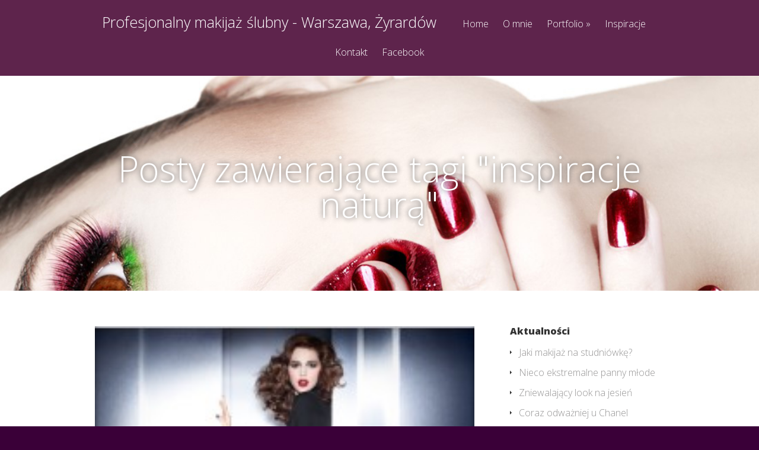

--- FILE ---
content_type: text/html; charset=UTF-8
request_url: https://profesjonalnymakijaz.eu/tag/inspiracje-natura/
body_size: 5804
content:
<!DOCTYPE html>
<!--[if IE 6]><html
id=ie6 lang=pl-PL>
<![endif]-->
<!--[if IE 7]><html
id=ie7 lang=pl-PL>
<![endif]-->
<!--[if IE 8]><html
id=ie8 lang=pl-PL>
<![endif]-->
<!--[if !(IE 6) | !(IE 7) | !(IE 8)  ]><!--><html
lang=pl-PL>
<!--<![endif]--><head><meta
charset=UTF-8><link
media=all href=https://profesjonalnymakijaz.eu/wp-content/cache/autoptimize/css/autoptimize_df32907cf53fe4d9020e799d48332d3f.css rel=stylesheet><link
media=screen href=https://profesjonalnymakijaz.eu/wp-content/cache/autoptimize/css/autoptimize_1a3c22f4a5127ca0fcf4dc53303f5e7a.css rel=stylesheet><title>inspiracje naturą | Profesjonalny makijaż ślubny  - Warszawa, Żyrardów</title><link
rel=pingback href=https://profesjonalnymakijaz.eu/xmlrpc.php><!--[if lt IE 9]> <script src=https://profesjonalnymakijaz.eu/wp-content/themes/Vertex/js/html5.js></script> <![endif]--> <script>document.documentElement.className = 'js';</script> <meta
name=keywords  content="inspiracje naturą,kobieta ysl w looku na jesień/zimę 2012/2013,kolekcja makijażu zima 2013,lloyd simmonds,makijaż na zimę,makijaż ysl,moda ysl,wioleta parzych,yves saint laurent"> <script type=application/ld+json class=aioseop-schema>{"@context":"https://schema.org","@graph":[{"@type":"Organization","@id":"https://profesjonalnymakijaz.eu/#organization","url":"https://profesjonalnymakijaz.eu/","name":"Profesjonalny makijaż ślubny  - Warszawa, Żyrardów","sameAs":[]},{"@type":"WebSite","@id":"https://profesjonalnymakijaz.eu/#website","url":"https://profesjonalnymakijaz.eu/","name":"Profesjonalny makijaż ślubny  - Warszawa, Żyrardów","publisher":{"@id":"https://profesjonalnymakijaz.eu/#organization"},"potentialAction":{"@type":"SearchAction","target":"https://profesjonalnymakijaz.eu/?s={search_term_string}","query-input":"required name=search_term_string"}},{"@type":"CollectionPage","@id":"https://profesjonalnymakijaz.eu/tag/inspiracje-natura/#collectionpage","url":"https://profesjonalnymakijaz.eu/tag/inspiracje-natura/","inLanguage":"pl-PL","name":"inspiracje naturą","isPartOf":{"@id":"https://profesjonalnymakijaz.eu/#website"},"breadcrumb":{"@id":"https://profesjonalnymakijaz.eu/tag/inspiracje-natura/#breadcrumblist"}},{"@type":"BreadcrumbList","@id":"https://profesjonalnymakijaz.eu/tag/inspiracje-natura/#breadcrumblist","itemListElement":[{"@type":"ListItem","position":1,"item":{"@type":"WebPage","@id":"https://profesjonalnymakijaz.eu/","url":"https://profesjonalnymakijaz.eu/","name":"Profesjonalny Makijaż Ślubny i Okolicznościowy Żyrardów - Warszawa"}},{"@type":"ListItem","position":2,"item":{"@type":"WebPage","@id":"https://profesjonalnymakijaz.eu/tag/inspiracje-natura/","url":"https://profesjonalnymakijaz.eu/tag/inspiracje-natura/","name":"inspiracje naturą"}}]}]}</script> <link
rel=canonical href=https://profesjonalnymakijaz.eu/tag/inspiracje-natura/ ><link
rel=dns-prefetch href=//fonts.googleapis.com><link
rel=alternate type=application/rss+xml title="Profesjonalny makijaż ślubny  - Warszawa, Żyrardów &raquo; Kanał z wpisami" href=https://profesjonalnymakijaz.eu/feed/ ><link
rel=alternate type=application/rss+xml title="Profesjonalny makijaż ślubny  - Warszawa, Żyrardów &raquo; Kanał z komentarzami" href=https://profesjonalnymakijaz.eu/comments/feed/ ><link
rel=alternate type=application/rss+xml title="Profesjonalny makijaż ślubny  - Warszawa, Żyrardów &raquo; Kanał z wpisami otagowanymi jako inspiracje naturą" href=https://profesjonalnymakijaz.eu/tag/inspiracje-natura/feed/ ><meta
content="Vertex v.1.3" name=generator><link
rel=stylesheet id=vertex-fonts-css  href='https://fonts.googleapis.com/css?family=Open+Sans:300italic,400italic,700italic,800italic,400,300,700,800|Raleway:400,200,100,500,700,800&#038;subset=latin,latin-ext' type=text/css media=all><link
rel=stylesheet id=et-gf-open-sans-css  href='https://fonts.googleapis.com/css?family=Open+Sans:300italic,400italic,600italic,700italic,800italic,400,300,600,700,800&#038;subset=latin,latin-ext' type=text/css media=all> <script src='https://profesjonalnymakijaz.eu/wp-includes/js/jquery/jquery.js?ver=1.12.4-wp'></script> <link
rel=https://api.w.org/ href=https://profesjonalnymakijaz.eu/wp-json/ ><link
rel=EditURI type=application/rsd+xml title=RSD href=https://profesjonalnymakijaz.eu/xmlrpc.php?rsd><link
rel=wlwmanifest type=application/wlwmanifest+xml href=https://profesjonalnymakijaz.eu/wp-includes/wlwmanifest.xml><meta
name=viewport content="width=device-width, initial-scale=1.0, maximum-scale=1.0, user-scalable=0"><style>#top-area, #pre-footer { background-image: url(http://profesjonalnymakijaz.eu/wp-content/uploads/2013/08/OR6C5788.jpg); }</style><link
rel="shortcut icon" href=http://profesjonalnymakijaz.eu/wp-content/uploads/2013/08/favicon.ico> <script>var _gaq = _gaq || [];
  _gaq.push(['_setAccount', 'UA-741874-6']);
  _gaq.push(['_setDomainName', 'profesjonalnymakijaz.eu']);
  _gaq.push(['_setAllowLinker', true]);
  _gaq.push(['_trackPageview']);

  (function() {
    var ga = document.createElement('script'); ga.type = 'text/javascript'; ga.async = true;
    ga.src = ('https:' == document.location.protocol ? 'https://ssl' : 'http://www') + '.google-analytics.com/ga.js';
    var s = document.getElementsByTagName('script')[0]; s.parentNode.insertBefore(ga, s);
  })();</script></head><body
class="archive tag tag-inspiracje-natura tag-22 custom-background et_color_scheme_purple et-scroll-animations chrome et_includes_sidebar"><header
id=main-header><div
id=top-menu><div
class="container clearfix"><div
id=et-logo>
<a
href=https://profesjonalnymakijaz.eu/ >Profesjonalny makijaż ślubny  - Warszawa, Żyrardów</a></div><nav><ul
id=menu-glowne class=nav><li
id=menu-item-453 class="menu-item menu-item-type-custom menu-item-object-custom menu-item-home menu-item-453"><a
href=http://profesjonalnymakijaz.eu/ >Home</a></li><li
id=menu-item-457 class="menu-item menu-item-type-post_type menu-item-object-page menu-item-457"><a
href=https://profesjonalnymakijaz.eu/o-mnie/ >O mnie</a></li><li
id=menu-item-460 class="menu-item menu-item-type-post_type menu-item-object-page menu-item-has-children menu-item-460"><a
href=https://profesjonalnymakijaz.eu/portfolio/ >Portfolio</a><ul
class=sub-menu><li
id=menu-item-462 class="menu-item menu-item-type-post_type menu-item-object-page menu-item-462"><a
href=https://profesjonalnymakijaz.eu/slubne/ >Ślubne</a></li><li
id=menu-item-461 class="menu-item menu-item-type-post_type menu-item-object-page menu-item-461"><a
href=https://profesjonalnymakijaz.eu/portret/ >Portret</a></li><li
id=menu-item-454 class="menu-item menu-item-type-post_type menu-item-object-page menu-item-454"><a
href=https://profesjonalnymakijaz.eu/backstage/ >Backstage</a></li><li
id=menu-item-455 class="menu-item menu-item-type-post_type menu-item-object-page menu-item-455"><a
href=https://profesjonalnymakijaz.eu/beauty/ >Beauty</a></li><li
id=menu-item-456 class="menu-item menu-item-type-post_type menu-item-object-page menu-item-456"><a
href=https://profesjonalnymakijaz.eu/fashion/ >Fashion</a></li><li
id=menu-item-458 class="menu-item menu-item-type-post_type menu-item-object-page menu-item-458"><a
href=https://profesjonalnymakijaz.eu/inne/ >Inne</a></li></ul></li><li
id=menu-item-484 class="menu-item menu-item-type-taxonomy menu-item-object-category menu-item-484"><a
href=https://profesjonalnymakijaz.eu/category/blog/ >Inspiracje</a></li><li
id=menu-item-459 class="menu-item menu-item-type-post_type menu-item-object-page menu-item-459"><a
href=https://profesjonalnymakijaz.eu/kontakt/ >Kontakt</a></li><li
id=menu-item-556 class="menu-item menu-item-type-custom menu-item-object-custom menu-item-556"><a
href=https://www.facebook.com/ViolaMakeUpArtist>Facebook</a></li></ul></nav><div
id=et_mobile_nav_menu><a
href=# class="mobile_nav closed"><span
class=desktop-text>Navigation Menu</span><span
class=mobile-text>Menu</span><span
class=et_mobile_arrow></span></a></div></div></div><div
id=top-area class=et-animation><div
class="container clearfix"><h1 class="title">Posty zawierające tagi &quot;inspiracje naturą&quot;</h1>
<br></div></div></header><div
id=content-area><div
class="container clearfix"><div
id=main-area><article
class="entry clearfix"><div
class=thumbnail>
<img
src=https://profesjonalnymakijaz.eu/wp-content/uploads/2013/01/YSL_collection_FallLook2012_r3-220x130.jpg alt='Kobieta YSL stworzona przez Lloyda Simmondsa' width=640 height=280><div
class=description><h2><a
href=https://profesjonalnymakijaz.eu/293/ >Kobieta YSL stworzona przez Lloyda Simmondsa</a></h2>
<br><p
class=meta-info>Posted , sty 10, 2013</p></div></div><p>Każdy wizażysta ma swoje własne wypracowane techniki tworzenia makijażu. Dyrektor artystyczny marki Yves Saint Laurent opisuje proces powstawania jego jesienno-zimowej kreacji.  Fascynacja zjawiskami natury potrafi zapoczątkować inspirujące projekty, łącząc niekiedy opatrzone już kolory. Kolekcja makijażu jesień/zima 2012/2013 YSL wykorzystuje grę kolorów i efektów materii. Podstawą makijażu jest rozświetlona cera i pełne, czerwone usta, a punktem skupiającym uwagę jest „przydymione” oko w kolorach khaki, czerni i złota, niczym tropikalny ogród podczas burzy i odbijające się w tafli wody refleksy lasu. &lt;iframe width=&#8221;640&#8243; height=&#8221;360&#8243; src=&#8221;http://www.youtube.com/embed/lXX4PCPl_Uw?feature=player_embedded&#8221; frameborder=&#8221;0&#8243; allowfullscreen&gt;&lt;/iframe&gt; foto: www.yslbeautyus.com &nbsp; &nbsp; ponadczasowość, szyk i...</p>		<a
class=read-more href=https://profesjonalnymakijaz.eu/293/ >Czytaj Dalej</a></article><div
class="pagination container clearfix"><div
class=alignleft></div><div
class=alignright></div></div></div><div
id=sidebar><div
id=recent-posts-2 class="widget widget_recent_entries"><h4 class="widgettitle">Aktualności</h4><ul><li>
<a
href=https://profesjonalnymakijaz.eu/jaki-makijaz-na-studniowke/ >Jaki makijaż na studniówkę?</a></li><li>
<a
href=https://profesjonalnymakijaz.eu/nieco-ekstremalne-panny-mlode/ >Nieco ekstremalne panny młode</a></li><li>
<a
href=https://profesjonalnymakijaz.eu/zniewalajacy-look-na-jesien/ >Zniewalający look na jesień</a></li><li>
<a
href=https://profesjonalnymakijaz.eu/coraz-odwazniej-u-chanel/ >Coraz odważniej u Chanel</a></li><li>
<a
href=https://profesjonalnymakijaz.eu/nowa-kampania-versace-wiosnalato-2013-seksownie-i-drapieznie/ >Nowa kampania Versace wiosna/lato 2013: Seksownie i drapieżnie</a></li></ul></div><div
id=recent-comments-2 class="widget widget_recent_comments"><h4 class="widgettitle">Nowe komentarze</h4><ul
id=recentcomments><li
class=recentcomments><span
class=comment-author-link>Wiesława M.</span> - <a
href=https://profesjonalnymakijaz.eu/michael-kors-kolorowy-i-energiczny-look-na-wiosne-2013/#comment-42>Michael Kors: Kolorowy i energiczny look na wiosnę 2013</a></li></ul></div><div
id=categories-2 class="widget widget_categories"><h4 class="widgettitle">Kategorie</h4><ul><li
class="cat-item cat-item-1"><a
href=https://profesjonalnymakijaz.eu/category/blog/ >Inspiracje</a></li><li
class="cat-item cat-item-39"><a
href=https://profesjonalnymakijaz.eu/category/blog/moda-blog/ >Moda</a></li><li
class="cat-item cat-item-31"><a
href=https://profesjonalnymakijaz.eu/category/blog/slub/ >Ślub</a></li><li
class="cat-item cat-item-3"><a
href=https://profesjonalnymakijaz.eu/category/blog/trendy-w-makijazu/ >Trendy w makijażu</a></li></ul></div></div></div></div><footer
id=main-footer><div
class=container><div
id=footer-widgets class=clearfix><div
class=footer-widget><div
id=text-2 class="fwidget widget_text"><h4 class="widgettitle">Makijaż Ślubny Warszawa, Żyrardów, Grodzisk Mazowiecki i okolice</h4><div
class=textwidget>Jeśli czeka Cię ten niezwykły dzień, napisz do mnie i sprawdź dostępność terminów.
Jeśli potrzebujesz porady, bądź masz jakieś wątpliwości, również odpowiem na wszystkie Twoje pytania związane z makijażem.</div></div><div
id=text-3 class="fwidget widget_text"><h4 class="widgettitle">Makijaż wieczorowy, studniówkowy, sylwestrowy, do sesji zdjęciowych oraz na inne okazje</h4><div
class=textwidget></div></div></div><div
class=footer-widget><div
id=aboutmewidget-2 class="fwidget widget_aboutmewidget"><h4 class="widgettitle">O mnie</h4><div
class=clearfix>
<img
src id=about-image alt>
Witaj!
Zajmuję się wizażem, stylizacją ślubną i fotograficzną. Jeśli chcesz mnie poznać, wystarczy, że wejdziesz w zakładkę "Kontakt" na tej stronie i napiszesz do mnie lub odwiedzisz mój profil na facebooku.</div></div><div
id=text-4 class="fwidget widget_text"><h4 class="widgettitle">Prawa autorskie</h4><div
class=textwidget>Zdjęcia w portfolio są mojego autorstwa i zabronione jest ich kopiowanie. Jeśli chcesz jakiegoś użyć, po prostu napisz do mnie. Zdjęcia autorstwa innych osób są zawsze podpisane z podaniem źródła ich pobrania.</div></div></div><div
class="footer-widget last"><div
id=tag_cloud-2 class="fwidget widget_tag_cloud"><h4 class="widgettitle">Tagi</h4><div
class=tagcloud><a
href=https://profesjonalnymakijaz.eu/tag/chanel/ class="tag-cloud-link tag-link-49 tag-link-position-1" style="font-size: 8pt;" aria-label="chanel (1 element)">chanel</a>
<a
href=https://profesjonalnymakijaz.eu/tag/daria-werbowy/ class="tag-cloud-link tag-link-40 tag-link-position-2" style="font-size: 8pt;" aria-label="Daria Werbowy (1 element)">Daria Werbowy</a>
<a
href=https://profesjonalnymakijaz.eu/tag/inspiracje-natura/ class="tag-cloud-link tag-link-22 tag-link-position-3" style="font-size: 8pt;" aria-label="inspiracje naturą (1 element)">inspiracje naturą</a>
<a
href=https://profesjonalnymakijaz.eu/tag/joana-smalls/ class="tag-cloud-link tag-link-41 tag-link-position-4" style="font-size: 8pt;" aria-label="Joana Smalls (1 element)">Joana Smalls</a>
<a
href=https://profesjonalnymakijaz.eu/tag/kate-moss/ class="tag-cloud-link tag-link-42 tag-link-position-5" style="font-size: 8pt;" aria-label="kate moss (1 element)">kate moss</a>
<a
href=https://profesjonalnymakijaz.eu/tag/kobieta-ysl-w-looku-na-jesienzime-20122013/ class="tag-cloud-link tag-link-23 tag-link-position-6" style="font-size: 8pt;" aria-label="Kobieta YSL w looku na jesień/zimę 2012/2013 (1 element)">Kobieta YSL w looku na jesień/zimę 2012/2013</a>
<a
href=https://profesjonalnymakijaz.eu/tag/kolekcja-makijazu-zima-2013/ class="tag-cloud-link tag-link-24 tag-link-position-7" style="font-size: 8pt;" aria-label="kolekcja makijażu zima 2013 (1 element)">kolekcja makijażu zima 2013</a>
<a
href=https://profesjonalnymakijaz.eu/tag/kolekcja-mulberry/ class="tag-cloud-link tag-link-14 tag-link-position-8" style="font-size: 8pt;" aria-label="Kolekcja Mulberry (1 element)">Kolekcja Mulberry</a>
<a
href=https://profesjonalnymakijaz.eu/tag/kolorowy-makijaz/ class="tag-cloud-link tag-link-8 tag-link-position-9" style="font-size: 8pt;" aria-label="kolorowy makijaż (1 element)">kolorowy makijaż</a>
<a
href=https://profesjonalnymakijaz.eu/tag/kosmetyki-zima/ class="tag-cloud-link tag-link-10 tag-link-position-10" style="font-size: 8pt;" aria-label="kosmetyki zimą (1 element)">kosmetyki zimą</a>
<a
href=https://profesjonalnymakijaz.eu/tag/lloyd-simmonds/ class="tag-cloud-link tag-link-25 tag-link-position-11" style="font-size: 8pt;" aria-label="Lloyd Simmonds (1 element)">Lloyd Simmonds</a>
<a
href=https://profesjonalnymakijaz.eu/tag/make-up/ class="tag-cloud-link tag-link-51 tag-link-position-12" style="font-size: 8pt;" aria-label="make up (1 element)">make up</a>
<a
href=https://profesjonalnymakijaz.eu/tag/makijaz/ class="tag-cloud-link tag-link-15 tag-link-position-13" style="font-size: 8pt;" aria-label="makijaż (1 element)">makijaż</a>
<a
href=https://profesjonalnymakijaz.eu/tag/makijaz-do-sesji-zdjecowej/ class="tag-cloud-link tag-link-21 tag-link-position-14" style="font-size: 16.4pt;" aria-label="makijaż do sesji zdjęcowej (2 elementy)">makijaż do sesji zdjęcowej</a>
<a
href=https://profesjonalnymakijaz.eu/tag/makijaz-na-zime/ class="tag-cloud-link tag-link-26 tag-link-position-15" style="font-size: 8pt;" aria-label="makijaż na zimę (1 element)">makijaż na zimę</a>
<a
href=https://profesjonalnymakijaz.eu/tag/makijaz-wiosna-2013/ class="tag-cloud-link tag-link-6 tag-link-position-16" style="font-size: 8pt;" aria-label="makijaż wiosna 2013 (1 element)">makijaż wiosna 2013</a>
<a
href=https://profesjonalnymakijaz.eu/tag/makijaz-wiosna-lato-2013/ class="tag-cloud-link tag-link-16 tag-link-position-17" style="font-size: 8pt;" aria-label="makijaż wiosna lato 2013 (1 element)">makijaż wiosna lato 2013</a>
<a
href=https://profesjonalnymakijaz.eu/tag/makijaz-ysl/ class="tag-cloud-link tag-link-27 tag-link-position-18" style="font-size: 8pt;" aria-label="Makijaż YSL (1 element)">Makijaż YSL</a>
<a
href=https://profesjonalnymakijaz.eu/tag/makijaz-slubny/ class="tag-cloud-link tag-link-38 tag-link-position-19" style="font-size: 16.4pt;" aria-label="makijaż ślubny (2 elementy)">makijaż ślubny</a>
<a
href=https://profesjonalnymakijaz.eu/tag/marcus-piggot/ class="tag-cloud-link tag-link-43 tag-link-position-20" style="font-size: 8pt;" aria-label="Marcus Piggot (1 element)">Marcus Piggot</a>
<a
href=https://profesjonalnymakijaz.eu/tag/mathias-van-hooff/ class="tag-cloud-link tag-link-17 tag-link-position-21" style="font-size: 8pt;" aria-label="Mathias Van Hooff (1 element)">Mathias Van Hooff</a>
<a
href=https://profesjonalnymakijaz.eu/tag/mert-alas/ class="tag-cloud-link tag-link-44 tag-link-position-22" style="font-size: 8pt;" aria-label="Mert Alas (1 element)">Mert Alas</a>
<a
href=https://profesjonalnymakijaz.eu/tag/michael-kors/ class="tag-cloud-link tag-link-4 tag-link-position-23" style="font-size: 8pt;" aria-label="Michael Kors (1 element)">Michael Kors</a>
<a
href=https://profesjonalnymakijaz.eu/tag/moda/ class="tag-cloud-link tag-link-18 tag-link-position-24" style="font-size: 22pt;" aria-label="MODA (3 elementy)">MODA</a>
<a
href=https://profesjonalnymakijaz.eu/tag/moda-i-makijaz-2013/ class="tag-cloud-link tag-link-7 tag-link-position-25" style="font-size: 8pt;" aria-label="moda i makijaż 2013 (1 element)">moda i makijaż 2013</a>
<a
href=https://profesjonalnymakijaz.eu/tag/moda-versace/ class="tag-cloud-link tag-link-45 tag-link-position-26" style="font-size: 8pt;" aria-label="moda Versace (1 element)">moda Versace</a>
<a
href=https://profesjonalnymakijaz.eu/tag/moda-ysl/ class="tag-cloud-link tag-link-28 tag-link-position-27" style="font-size: 8pt;" aria-label="moda YSL (1 element)">moda YSL</a>
<a
href=https://profesjonalnymakijaz.eu/tag/moda-slubna-2013/ class="tag-cloud-link tag-link-36 tag-link-position-28" style="font-size: 8pt;" aria-label="moda ślubna 2013 (1 element)">moda ślubna 2013</a>
<a
href=https://profesjonalnymakijaz.eu/tag/mulberry/ class="tag-cloud-link tag-link-19 tag-link-position-29" style="font-size: 8pt;" aria-label="mulberry (1 element)">mulberry</a>
<a
href=https://profesjonalnymakijaz.eu/tag/ochrona-skory-zima/ class="tag-cloud-link tag-link-13 tag-link-position-30" style="font-size: 8pt;" aria-label="ochrona skóry zimą (1 element)">ochrona skóry zimą</a>
<a
href=https://profesjonalnymakijaz.eu/tag/oscar-de-la-renta/ class="tag-cloud-link tag-link-35 tag-link-position-31" style="font-size: 8pt;" aria-label="Oscar de la Renta (1 element)">Oscar de la Renta</a>
<a
href=https://profesjonalnymakijaz.eu/tag/parzych/ class="tag-cloud-link tag-link-20 tag-link-position-32" style="font-size: 8pt;" aria-label="Parzych (1 element)">Parzych</a>
<a
href=https://profesjonalnymakijaz.eu/tag/pielegnacja-zima/ class="tag-cloud-link tag-link-11 tag-link-position-33" style="font-size: 8pt;" aria-label="pielęgnacja zimą (1 element)">pielęgnacja zimą</a>
<a
href=https://profesjonalnymakijaz.eu/tag/sucha-skora/ class="tag-cloud-link tag-link-12 tag-link-position-34" style="font-size: 8pt;" aria-label="sucha skóra (1 element)">sucha skóra</a>
<a
href=https://profesjonalnymakijaz.eu/tag/suknia-slubna/ class="tag-cloud-link tag-link-33 tag-link-position-35" style="font-size: 8pt;" aria-label="suknia ślubna (1 element)">suknia ślubna</a>
<a
href=https://profesjonalnymakijaz.eu/tag/trendy/ class="tag-cloud-link tag-link-50 tag-link-position-36" style="font-size: 8pt;" aria-label="trendy (1 element)">trendy</a>
<a
href=https://profesjonalnymakijaz.eu/tag/trendy-w-makijazu-2/ class="tag-cloud-link tag-link-5 tag-link-position-37" style="font-size: 22pt;" aria-label="trendy w makijażu (3 elementy)">trendy w makijażu</a>
<a
href=https://profesjonalnymakijaz.eu/tag/versace/ class="tag-cloud-link tag-link-46 tag-link-position-38" style="font-size: 8pt;" aria-label="Versace (1 element)">Versace</a>
<a
href=https://profesjonalnymakijaz.eu/tag/versace-wiosnalato-2013/ class="tag-cloud-link tag-link-47 tag-link-position-39" style="font-size: 8pt;" aria-label="Versace wiosna/lato 2013 (1 element)">Versace wiosna/lato 2013</a>
<a
href=https://profesjonalnymakijaz.eu/tag/video-backstage/ class="tag-cloud-link tag-link-9 tag-link-position-40" style="font-size: 16.4pt;" aria-label="video backstage (2 elementy)">video backstage</a>
<a
href=https://profesjonalnymakijaz.eu/tag/wedding-dress/ class="tag-cloud-link tag-link-34 tag-link-position-41" style="font-size: 8pt;" aria-label="wedding dress (1 element)">wedding dress</a>
<a
href=https://profesjonalnymakijaz.eu/tag/wesele/ class="tag-cloud-link tag-link-37 tag-link-position-42" style="font-size: 8pt;" aria-label="wesele (1 element)">wesele</a>
<a
href=https://profesjonalnymakijaz.eu/tag/wioleta-parzych/ class="tag-cloud-link tag-link-29 tag-link-position-43" style="font-size: 16.4pt;" aria-label="Wioleta Parzych (2 elementy)">Wioleta Parzych</a>
<a
href=https://profesjonalnymakijaz.eu/tag/yves-saint-laurent/ class="tag-cloud-link tag-link-30 tag-link-position-44" style="font-size: 8pt;" aria-label="yves saint laurent (1 element)">yves saint laurent</a>
<a
href=https://profesjonalnymakijaz.eu/tag/slub-2/ class="tag-cloud-link tag-link-32 tag-link-position-45" style="font-size: 16.4pt;" aria-label="ślub (2 elementy)">ślub</a></div></div></div></div><p
id=footer-info><b>ProfesjonalnyMakijaz.eu</b> - Makijaż Ślubny i Okolicznościowy Żyrardów, Grodzisk Mazowiecki, Warszawa, Radziejowice, Jaktorów, Międzyborów | Profesjonalny Makijaż</p></div></footer> <script>jQuery(document).ready(function($){
  $("a[rel*=lightbox]").colorbox({speed:0,width:false,height:false,innerWidth:false,innerHeight:false,initialWidth:false,initialHeight:false,maxWidth:"90%",maxHeight:"90%",opacity:0.5,preloading:false,current:" {current}  {total}",previous:"",next:"",close:"Zamknij",loop:false,scrolling:false,top:false,right:false,bottom:false,left:false});
});</script> <script>var et_custom = {"mobile_nav_text":"Navigation Menu"};</script> <script>var et_ptemplates_strings = {"captcha":"Captcha","fill":"Fill","field":"field","invalid":"Invalid email"};</script>  <script defer src=https://profesjonalnymakijaz.eu/wp-content/cache/autoptimize/js/autoptimize_2b2fa2ed3fe249812ec6222ce2dd85b7.js></script></body></html>
<!-- Page generated by LiteSpeed Cache 3.2.4 on 2026-01-26 21:49:55 -->
<!--
Performance optimized by W3 Total Cache. Learn more: https://www.boldgrid.com/w3-total-cache/

Page Caching using disk: enhanced{w3tc_pagecache_reject_reason}
Database Caching 1/66 queries in 0.039 seconds using disk

Served from: profesjonalnymakijaz.eu @ 2026-01-26 21:49:55 by W3 Total Cache
-->

--- FILE ---
content_type: text/css
request_url: https://profesjonalnymakijaz.eu/wp-content/cache/autoptimize/css/autoptimize_1a3c22f4a5127ca0fcf4dc53303f5e7a.css
body_size: 2833
content:
#fancybox-loading{position:fixed;top:50%;left:50%;width:40px;height:40px;margin-top:-20px;margin-left:-20px;cursor:pointer;overflow:hidden;z-index:1104;display:none}#fancybox-loading div{position:absolute;top:0;left:0;width:40px;height:480px;background-image:url(//profesjonalnymakijaz.eu/wp-content/themes/Vertex/epanel/page_templates/js/fancybox/images/fancybox.png)}#fancybox-overlay{position:absolute;top:0;left:0;width:100%;z-index:1100;display:none}#fancybox-tmp{padding:0;margin:0;border:0;overflow:auto;display:none}#fancybox-wrap{position:absolute;top:0;left:0;padding:20px;z-index:1101;outline:none;display:none}#fancybox-outer{position:relative;width:100%;height:100%;background:#fff}#fancybox-content{width:0;height:0;padding:0;outline:none;position:relative;overflow:hidden;z-index:1102;border:0 solid #fff}#fancybox-hide-sel-frame{position:absolute;top:0;left:0;width:100%;height:100%;background:0 0;z-index:1101}#fancybox-close{position:absolute;top:-15px;right:-15px;width:30px;height:30px;background:transparent url(//profesjonalnymakijaz.eu/wp-content/themes/Vertex/epanel/page_templates/js/fancybox/images/fancybox.png) -40px 0px;cursor:pointer;z-index:1103;display:none}#fancybox-error{color:#444;font:normal 12px/20px Arial;padding:14px;margin:0}#fancybox-img{width:100%;height:100%;padding:0;margin:0;border:none;outline:none;line-height:0;vertical-align:top}#fancybox-frame{width:100%;height:100%;border:none;display:block}#fancybox-left,#fancybox-right{position:absolute;bottom:0;height:100%;width:35%;cursor:pointer;outline:none;background:transparent url(//profesjonalnymakijaz.eu/wp-content/themes/Vertex/epanel/page_templates/js/fancybox/images/blank.gif);z-index:1102;display:none}#fancybox-left{left:0}#fancybox-right{right:0}#fancybox-left-ico,#fancybox-right-ico{position:absolute;top:50%;left:-9999px;width:30px;height:30px;margin-top:-15px;cursor:pointer;z-index:1102;display:block}#fancybox-left-ico{background-image:url(//profesjonalnymakijaz.eu/wp-content/themes/Vertex/epanel/page_templates/js/fancybox/images/fancybox.png);background-position:-40px -30px}#fancybox-right-ico{background-image:url(//profesjonalnymakijaz.eu/wp-content/themes/Vertex/epanel/page_templates/js/fancybox/images/fancybox.png);background-position:-40px -60px}#fancybox-left:hover,#fancybox-right:hover{visibility:visible}#fancybox-left:hover span{left:20px}#fancybox-right:hover span{left:auto;right:20px}.fancybox-bg{position:absolute;padding:0;margin:0;border:0;width:20px;height:20px;z-index:1001}#fancybox-bg-n{top:-20px;left:0;width:100%;background-image:url(//profesjonalnymakijaz.eu/wp-content/themes/Vertex/epanel/page_templates/js/fancybox/images/fancybox-x.png)}#fancybox-bg-ne{top:-20px;right:-20px;background-image:url(//profesjonalnymakijaz.eu/wp-content/themes/Vertex/epanel/page_templates/js/fancybox/images/fancybox.png);background-position:-40px -162px}#fancybox-bg-e{top:0;right:-20px;height:100%;background-image:url(//profesjonalnymakijaz.eu/wp-content/themes/Vertex/epanel/page_templates/js/fancybox/images/fancybox-y.png);background-position:-20px 0}#fancybox-bg-se{bottom:-20px;right:-20px;background-image:url(//profesjonalnymakijaz.eu/wp-content/themes/Vertex/epanel/page_templates/js/fancybox/images/fancybox.png);background-position:-40px -182px}#fancybox-bg-s{bottom:-20px;left:0;width:100%;background-image:url(//profesjonalnymakijaz.eu/wp-content/themes/Vertex/epanel/page_templates/js/fancybox/images/fancybox-x.png);background-position:0 -20px}#fancybox-bg-sw{bottom:-20px;left:-20px;background-image:url(//profesjonalnymakijaz.eu/wp-content/themes/Vertex/epanel/page_templates/js/fancybox/images/fancybox.png);background-position:-40px -142px}#fancybox-bg-w{top:0;left:-20px;height:100%;background-image:url(//profesjonalnymakijaz.eu/wp-content/themes/Vertex/epanel/page_templates/js/fancybox/images/fancybox-y.png)}#fancybox-bg-nw{top:-20px;left:-20px;background-image:url(//profesjonalnymakijaz.eu/wp-content/themes/Vertex/epanel/page_templates/js/fancybox/images/fancybox.png);background-position:-40px -122px}#fancybox-title{font-family:Helvetica;font-size:12px;z-index:1102}.fancybox-title-inside{padding-bottom:10px;text-align:center;color:#333;background:#fff;position:relative}.fancybox-title-outside{padding-top:10px;color:#fff}.fancybox-title-over{position:absolute;bottom:0;left:0;color:#fff;text-align:left}#fancybox-title-over{padding:10px;background-image:url(//profesjonalnymakijaz.eu/wp-content/themes/Vertex/epanel/page_templates/js/fancybox/images/fancy_title_over.png);display:block}.fancybox-title-float{position:absolute;left:0;bottom:-20px;height:32px}#fancybox-title-float-wrap{border:none;border-collapse:collapse;width:auto}#fancybox-title-float-wrap td{border:none;white-space:nowrap}#fancybox-title-float-left{padding:0 0 0 15px;background:url(//profesjonalnymakijaz.eu/wp-content/themes/Vertex/epanel/page_templates/js/fancybox/images/fancybox.png) -40px -90px no-repeat}#fancybox-title-float-main{color:#fff;line-height:29px;font-weight:700;padding:0 0 3px;background:url(//profesjonalnymakijaz.eu/wp-content/themes/Vertex/epanel/page_templates/js/fancybox/images/fancybox-x.png) 0px -40px}#fancybox-title-float-right{padding:0 0 0 15px;background:url(//profesjonalnymakijaz.eu/wp-content/themes/Vertex/epanel/page_templates/js/fancybox/images/fancybox.png) -55px -90px no-repeat}
.sitemap-col{float:left;margin:0 2% 10px 0;width:23%}#sitemap .last{margin-right:0}.sitemap-col h2{color:#111;font-size:20px;font-family:Georgia,serif;border-bottom:1px solid #e9e9e9;padding-bottom:10px;margin-bottom:-3px}.sitemap-col a{color:#464646 !important}.sitemap-col a:hover{text-decoration:none;color:#000 !important}.sitemap-col ul{list-style:none outside none;padding-left:0;margin-left:0}.sitemap-col ul li a{background:url(//profesjonalnymakijaz.eu/wp-content/themes/Vertex/epanel/page_templates/images/sitemap-page.png) no-repeat left center;padding:4px 0 4px 19px;display:block}ul#sitemap-authors li a{display:inline-block}ul#sitemap-categories li a{background:url(//profesjonalnymakijaz.eu/wp-content/themes/Vertex/epanel/page_templates/images/sitemap-category.png) no-repeat left center}ul#sitemap-tags li a{background:url(//profesjonalnymakijaz.eu/wp-content/themes/Vertex/epanel/page_templates/images/sitemap-tag.png) no-repeat left center}ul#sitemap-authors li a{background:url(//profesjonalnymakijaz.eu/wp-content/themes/Vertex/epanel/page_templates/images/sitemap-author.png) no-repeat left center}.et_pt_blogentry{padding:17px 0 15px}h2.et_pt_title{font-size:24px;padding-bottom:14px;padding-left:2px}h2.et_pt_title a{color:#111}h2.et_pt_title a:hover{color:#000;text-decoration:none}p.et_pt_blogmeta{border-bottom:1px solid #ebebeb;border-top:1px solid #ebebeb;color:#9e9e9e;font-family:Georgia,serif;font-size:12px;font-style:italic;margin-bottom:11px;padding:8px 5px 7px 4px;text-transform:uppercase}p.et_pt_blogmeta a{color:#646464}p.et_pt_blogmeta a:hover{color:#111;text-decoration:none}div.et_pt_thumb{height:191px;margin:0 20px 0 0;padding:8px 0 0 8px;position:relative;width:191px}div.et_pt_thumb span.overlay{background:url(//profesjonalnymakijaz.eu/wp-content/themes/Vertex/epanel/page_templates/images/blog-image-overlay.png) no-repeat scroll 0 0 transparent;display:block;height:199px;left:0;position:absolute;top:0;width:199px}.et_pt_blogentry a.readmore{background:url(//profesjonalnymakijaz.eu/wp-content/themes/Vertex/epanel/page_templates/images/blog-readmore.png) no-repeat right bottom;color:#282828;display:block;float:right;font-size:11px;height:27px;line-height:24px;padding-right:13px;text-shadow:1px 1px 1px #fff}.et_pt_blogentry a.readmore span{background:url(//profesjonalnymakijaz.eu/wp-content/themes/Vertex/epanel/page_templates/images/blog-readmore.png) no-repeat;display:block;height:27px;padding:0 0 0 13px}#et_pt_gallery{padding:15px 0 0;margin-left:-33px}.et_pt_gallery_entry{background:url(//profesjonalnymakijaz.eu/wp-content/themes/Vertex/epanel/page_templates/images/item-bottom-shadow.png) no-repeat scroll left bottom transparent;float:left;margin:0 0 32px 33px;padding-bottom:5px;position:relative;width:213px;height:142px}.et_pt_item_image{position:relative;top:0;height:142px}.et_pt_item_image img.portfolio{border:3px solid #e5e5e5}.et_pt_item_image span.overlay{background:url(//profesjonalnymakijaz.eu/wp-content/themes/Vertex/epanel/page_templates/images/item-overlay.png) no-repeat;height:136px;left:3px;position:absolute;top:3px;width:207px}.et_pt_item_image a.zoom-icon,.et_pt_item_image a.more-icon{display:block;height:61px;position:absolute;text-indent:-9999px;top:41px;width:61px;visibility:hidden}.et_pt_item_image a.zoom-icon{background:url(//profesjonalnymakijaz.eu/wp-content/themes/Vertex/epanel/page_templates/images/zoom-icon.png) no-repeat;left:31px}.et_pt_item_image a.more-icon{background:url(//profesjonalnymakijaz.eu/wp-content/themes/Vertex/epanel/page_templates/images/readmore-icon.png) no-repeat;left:128px}#et_pt_gallery .page-nav{clear:both}.input{border:1px solid #d4d2d2 !important;border-radius:8px !important;-webkit-border-radius:8px !important;-moz-border-radius:8px !important;color:#303030 !important;padding:7px !important;margin:0 !important}input.input{width:300px}textarea.input{width:478px;height:130px}#et-contact p input,#et-contact p textarea{background:url(//profesjonalnymakijaz.eu/wp-content/themes/Vertex/epanel/page_templates/images/contact_input.png) repeat-x #f7f7f7 !important;border:1px solid #ccc !important;width:100% !important;color:#111 !important;padding:8px !important}#et-contact p textarea{width:95% !important}#et-contact p #et_contact_captcha{width:20px !important}#et-contact p .et_contact_error{border:1px solid red !important}#et-contact .et_hidden{display:none}#et_contact_left,#et_contact_right{float:left}#et_contact_left{width:70%}#et_contact_right{width:17%;margin-left:50px}#et_contact_submit,#et_contact_reset{border:0 !important;color:#4c4b4b !important;float:right;font-size:12px;text-shadow:1px 1px 1px #fff;text-transform:uppercase;margin-right:9px;height:35px}#et_contact_submit{background:url(//profesjonalnymakijaz.eu/wp-content/themes/Vertex/epanel/page_templates/images/contact_submit.png) no-repeat;width:73px;margin-right:6px}#et_contact_reset{background:url(//profesjonalnymakijaz.eu/wp-content/themes/Vertex/epanel/page_templates/images/contact_reset.png) no-repeat;width:61px}#et-search{background:url(//profesjonalnymakijaz.eu/wp-content/themes/Vertex/epanel/page_templates/images/et_search_bg.png) no-repeat;width:574px;height:172px}#et-search-inner{padding:19px 14px 0 29px}p#et-search-title{background:url(//profesjonalnymakijaz.eu/wp-content/themes/Vertex/epanel/page_templates/images/et_search_bottom.png) no-repeat bottom left;padding:0 0 10px 10px;margin-left:-8px;margin-bottom:13px}p#et-search-title span{background:url(//profesjonalnymakijaz.eu/wp-content/themes/Vertex/epanel/page_templates/images/et_search_icon.png) no-repeat 0px 4px;display:block;padding:0 0 0 24px;font-size:18px;color:#fff;text-shadow:1px 1px 1px #8f8f8f}#et-search-left{float:left;width:448px}#et-search-right{float:right;width:82px;text-align:right;margin-top:-1px}#et-searchinput{background:url(//profesjonalnymakijaz.eu/wp-content/themes/Vertex/epanel/page_templates/images/et-searchinput.png) no-repeat;width:419px;height:16px;border:none !important;padding:6px 12px 8px;color:#4e4e4e;margin-bottom:4px;margin-top:0}p#et_choose_posts,p#et_choose_pages,p#et_choose_date,p#et_choose_cat{float:left;margin-right:8px}p#et_choose_cat{margin-right:0}select#et-month-choice,select#et-cat{width:161px;margin:0;font-size:11px;color:#464646}p#et_choose_posts,p#et_choose_pages{color:#5c5c5c;font-size:11px;text-shadow:1px 1px 1px #ebebeb}p#et_choose_posts input,p#et_choose_pages input{margin-left:0;margin-right:4px}p#et-search-word{padding-bottom:5px}#et_search_submit{background:url(//profesjonalnymakijaz.eu/wp-content/themes/Vertex/epanel/page_templates/images/et_search_submit.png) no-repeat;border:medium none !important;color:#4c4b4b;font-size:12px;padding:7px 0 9px;text-shadow:1px 1px 0px #fff;width:73px;text-transform:uppercase}p#et_choose_date select,p#et_choose_cat select{width:145px\9}#et_pt_portfolio_gallery{padding:15px 0 0;margin-left:-70px}.et_pt_portfolio_row{margin-bottom:45px}.et_pt_portfolio_item{float:left;margin-left:70px;width:272px}.et_pt_portfolio_item h2{color:#000;padding-bottom:12px}.et_pt_portfolio_entry{border:1px solid #dadada;border-bottom:1px solid #b7b7b7;background:#fff;padding:5px;-moz-box-shadow:0px 1px 2px rgba(0,0,0,.1);-webkit-box-shadow:0px 1px 2px rgba(0,0,0,.1);box-shadow:0px 1px 2px rgba(0,0,0,.1);margin-bottom:7px}.et_pt_portfolio_image{position:relative}.et_pt_portfolio_image img{display:block}.et_portfolio_more_icon,.et_portfolio_zoom_icon{display:block;height:37px;position:absolute;top:68px;width:37px;text-indent:-9999px;display:none}.et_portrait_layout .et_portfolio_more_icon,.et_portrait_layout .et_portfolio_zoom_icon{top:142px}.et_portfolio_more_icon{background:url(//profesjonalnymakijaz.eu/wp-content/themes/Vertex/epanel/page_templates/images/portfolio-more-icon.png) no-repeat;left:94px}.et_portfolio_zoom_icon{background:url(//profesjonalnymakijaz.eu/wp-content/themes/Vertex/epanel/page_templates/images/portfolio-zoom-icon.png) no-repeat;left:134px}.et_video .et_portfolio_zoom_icon{background:url(//profesjonalnymakijaz.eu/wp-content/themes/Vertex/epanel/page_templates/images/portfolio-video-icon.png) no-repeat}.et_pt_portfolio_overlay{width:100%;height:100%;background:url(//profesjonalnymakijaz.eu/wp-content/themes/Vertex/epanel/page_templates/images/gallery-overlay.png) no-repeat;display:block;position:absolute;top:0;left:0}#et_pt_portfolio_gallery .page-nav{margin-left:70px;padding-bottom:10px}.et_portfolio_small{margin-left:-45px !important}.et_portfolio_small .et_pt_portfolio_item{margin-left:45px;width:152px}.et_portfolio_small .et_portfolio_more_icon,.et_portfolio_small .et_portfolio_zoom_icon{top:30px}.et_portfolio_small .et_portrait_layout .et_portfolio_more_icon,.et_portfolio_small .et_portrait_layout .et_portfolio_zoom_icon{top:67px}.et_portfolio_small .et_portfolio_more_icon{left:38px}.et_portfolio_small .et_portfolio_zoom_icon{left:77px}.et_portfolio_large{margin-left:-76px !important}.et_portfolio_large .et_pt_portfolio_item{margin-left:76px;width:442px}.et_portfolio_large .et_portfolio_more_icon,.et_portfolio_large .et_portfolio_zoom_icon{top:124px}.et_portfolio_large .et_portrait_layout .et_portfolio_more_icon,.et_portfolio_large .et_portrait_layout .et_portfolio_zoom_icon{top:392px}.et_portfolio_large .et_portfolio_more_icon{left:178px}.et_portfolio_large .et_portfolio_zoom_icon{left:219px}#fancybox-title-float-main{text-shadow:none !important}.et_contact_form_label{display:none}
#colorbox,#cboxOverlay,#cboxWrapper{position:absolute;top:0;left:0;z-index:99999;overflow:hidden}#cboxOverlay{position:fixed;width:100%;height:100%}#cboxMiddleLeft,#cboxBottomLeft{clear:left}#cboxContent{position:relative}#cboxLoadedContent{overflow:auto}#cboxTitle{margin:0}#cboxLoadingOverlay,#cboxLoadingGraphic{position:absolute;top:0;left:0;width:100%;height:100%}#cboxPrevious,#cboxNext,#cboxClose,#cboxSlideshow{cursor:pointer}.cboxPhoto{float:left;margin:auto;border:0;display:block;padding:0}.cboxIframe{width:100%;height:100%;display:block;border:0}#colorbox,#cboxContent,#cboxLoadedContent{box-sizing:content-box;-moz-box-sizing:content-box;-webkit-box-sizing:content-box}#cboxOverlay{background:url(//profesjonalnymakijaz.eu/wp-content/plugins/lightbox-plus/css/elegant-white/images/overlay.png) repeat 0 0}#colorbox{font:12px Tahoma,Arial,sans-serif}#cboxTopLeft{width:21px;height:21px;background:url(//profesjonalnymakijaz.eu/wp-content/plugins/lightbox-plus/css/elegant-white/images/controls.png) no-repeat -100px 0}#cboxTopRight{width:21px;height:21px;background:url(//profesjonalnymakijaz.eu/wp-content/plugins/lightbox-plus/css/elegant-white/images/controls.png) no-repeat -129px 0}#cboxBottomLeft{width:21px;height:21px;background:url(//profesjonalnymakijaz.eu/wp-content/plugins/lightbox-plus/css/elegant-white/images/controls.png) no-repeat -100px -29px}#cboxBottomRight{width:21px;height:21px;background:url(//profesjonalnymakijaz.eu/wp-content/plugins/lightbox-plus/css/elegant-white/images/controls.png) no-repeat -129px -29px}#cboxMiddleLeft{width:21px;background:url(//profesjonalnymakijaz.eu/wp-content/plugins/lightbox-plus/css/elegant-white/images/controls.png) left top repeat-y}#cboxMiddleRight{width:21px;background:url(//profesjonalnymakijaz.eu/wp-content/plugins/lightbox-plus/css/elegant-white/images/controls.png) right top repeat-y}#cboxTopCenter{height:21px;background:url(//profesjonalnymakijaz.eu/wp-content/plugins/lightbox-plus/css/elegant-white/images/border.png) 0 0 repeat-x}#cboxBottomCenter{height:21px;background:url(//profesjonalnymakijaz.eu/wp-content/plugins/lightbox-plus/css/elegant-white/images/border.png) 0 -29px repeat-x}#cboxContent{background:#fff;overflow:hidden}.cboxIframe{background:#fff}#cboxError{padding:50px;border:1px solid #ccc}#cboxLoadedContent{margin-bottom:28px}#cboxTitle{position:absolute;bottom:4px;left:0;text-align:center;width:100%;color:#949494}#cboxCurrent{position:absolute;bottom:4px;left:58px;color:#949494}#cboxSlideshow{position:absolute;bottom:4px;right:30px;color:#0092ef}#cboxPrevious{position:absolute;bottom:0;left:0;background:url(//profesjonalnymakijaz.eu/wp-content/plugins/lightbox-plus/css/elegant-white/images/controls.png) no-repeat -75px 0;width:25px;height:25px;text-indent:-9999px}#cboxPrevious:hover{background-position:-75px -25px}#cboxNext{position:absolute;bottom:0;left:27px;background:url(//profesjonalnymakijaz.eu/wp-content/plugins/lightbox-plus/css/elegant-white/images/controls.png) no-repeat -50px 0;width:25px;height:25px;text-indent:-9999px}#cboxNext:hover{background-position:-50px -25px}#cboxLoadingOverlay{background:url(//profesjonalnymakijaz.eu/wp-content/plugins/lightbox-plus/css/elegant-white/images/loading_background.png) no-repeat center center}#cboxLoadingGraphic{background:url(//profesjonalnymakijaz.eu/wp-content/plugins/lightbox-plus/css/elegant-white/images/loading.gif) no-repeat center center}#cboxClose{position:absolute;bottom:0;right:0;background:url(//profesjonalnymakijaz.eu/wp-content/plugins/lightbox-plus/css/elegant-white/images/controls.png) no-repeat -25px 0;width:25px;height:25px;text-indent:-9999px}#cboxClose:hover{background-position:-25px -25px}